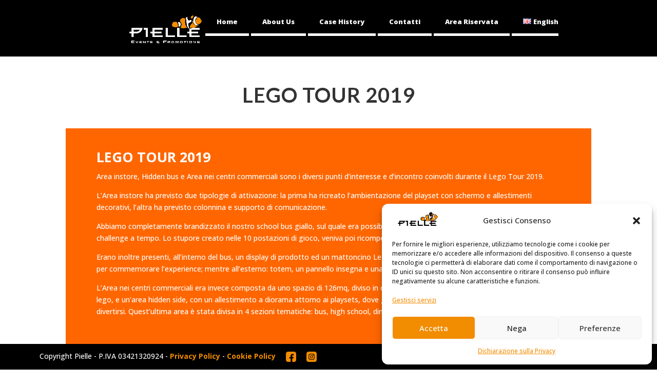

--- FILE ---
content_type: text/css
request_url: https://www.pielle.eu/wp-content/themes/Divi-child/style.css?ver=4.27.5
body_size: 16765
content:
/*
Theme Name: Divi Child
Theme URI: http://www.elegantthemes.com/gallery/divi-child/
Template: Divi
Version: 1.5
Description: Smart. Flexible. Beautiful. Divi is the most powerful theme in our collection.
Author: Elegant Themes
Author URI: http://www.elegantthemes.com
Text Domain:  Divi.child
*/


@import url("../Divi/style.css");

/* =Theme customization starts here
-------------------------------------------------------------- */

@font-face {
	font-family: 'ElegantIcons';
	src: url('fonts/ElegantIcons.eot');
	src: url('fonts/ElegantIcons.eot?#iefix') format('embedded-opentype'),
	url('fonts/ElegantIcons.woff') format('woff'),
	url('fonts/ElegantIcons.ttf') format('truetype'),
	url('fonts/ElegantIcons.svg#ElegantIcons') format('svg');
	font-weight: normal;
	font-style: normal;
}

@font-face {
	font-family: 'amiennebold';
	src: url('fonts/amienne-bold-webfont.eot');
	src: url('fonts/amienne-bold-webfont.eot?#iefix') format('embedded-opentype'),
	url('fonts/amienne-bold-webfont.woff2') format('woff2'),
	url('fonts/amienne-bold-webfont.woff') format('woff'),
	url('fonts/amienne-bold-webfont.ttf') format('truetype'),
	url('fonts/amienne-bold-webfont.svg#amiennebold') format('svg');
	font-weight: normal;
	font-style: normal;

}

/* Use the following CSS code if you want to use data attributes for inserting your icons */
[data-icon]:before {
	font-family: 'ElegantIcons';
	content: attr(data-icon);
	speak: none;
	font-weight: normal;
	font-variant: normal;
	text-transform: none;
	line-height: 1;
	-webkit-font-smoothing: antialiased;
	-moz-osx-font-smoothing: grayscale;
}

/*--------------------------  HEADER  ------------------------------- */

.mobile_menu_bar:before {
    color: #ff6600 !important ;
}

#main-content {
	background-color: transparent !important;
}


#top-header .container {
	padding-top: 20px;
}

#et-secondary-menu > ul > li a {
	padding-bottom: 0;
}

#top-menu li a {
	font-weight: 800 !important;
	text-align: center;
}

#top-menu li {
	height: 35px;
	margin-bottom: 20px;
	border-bottom: 5px solid #ffffff;
	padding-left: 22px;
}

#top-menu li.current_page_item {
	border-bottom: 5px solid #ff6600 !important;
}


#et-top-navigation {
	padding: 35px 0 20px 0 !important;
}


li.menu-item-language {
	border-bottom: 1px solid #000000 !important;
	padding: 7px 12px 0 12px !important;
	height: 29px !important;
}

div.container.clearfix.et_menu_container {
	width: 70%;
	margin: auto 15%;
}


.et_header_style_left #et-top-navigation nav > ul > li > a {
	padding-bottom: 0 !important;
}

ul.sub-menu.submenu-languages {
    border-color: #000000 !important;
	padding: 0;
}

#top-menu li li {
	margin: 0;
	padding: 0 !Important;
	text-align: left !Important;
}

#top-menu li li a {
	padding: 0;
	text-align: left;
}




/*--------------------------  HOME  ------------------------------- */


#md_slide_mobile {
	display: none ;
}

.md_slide_home .et_pb_row  {
	width: 100%;
	margin: 0;
	max-width: 100%;
	padding: 0;
	height: 465px;
}

div.et_pb_section.md_slide_home {
	padding: 0;
}

.md_slide_home .et_pb_column {
	margin-right: 0;
}

.md_slide_home .et_pb_column_0 {
	width: 40%;
	height: 100%;
}

.md_slide_home .et_pb_column_1 {
	width: 20%;
}

.md_slide_home .et_pb_column_2 {
	width: 40%;
}

.md_slide_home div.et_pb_promo.et_pb_module.md_slice {
	padding: 350px 0 20px 0;
}

.md_slide_home div.et_pb_promo {
	background-size: cover !important;
}

.md_scritta div.et_pb_promo_description {
	padding-bottom: 0 !important;
	height: 100px !important;
}

.md_scritta div.et_pb_promo {
	background-position: inherit !important;
}

.md_scritta_new h2 {
	font-family: 'amiennebold';
	font-size: 50px;
}

.md_slice {
	width:calc(100% / 3);
	float: left;
	background-position: center center;
	background-repeat:no-repeat;
	background-position: center center;
}

.md_slice h2 {
	font-size: 14px;
	color: #666666 !important;
	font-weight: bold;
	font-family: Lato, sans-serif;
	text-align: center;
	line-height: 1.5em;
	background-color: rgba(255,255,255, 0.7) !important;
	padding: 17px 20px;
	height: 75px;
}

.md_slide_home div.et_pb_promo.et_pb_module {
	margin-bottom: 10px;
}




.md_slice .et_pb_promo_description {
	vertical-align: middle !important;
}

.md_contenuti_centrali .et_pb_slide_description {
	height: 465px !important;
}

div.md_blog_home.et_pb_row {
	padding: 0;
	max-width: 100%;
	width: 100%;
}

div.md_payoff.et_pb_row {
	padding: 0;
}

div.et_pb_section.md_slide_finale {
	padding: 0;
}

div.md_scritta.et_pb_row {
	padding: 10px 0 20px 0;
}

.md_blog_home h2.et_pb_slide_title {
	padding-bottom: 5px;
	height: 44px;
	overflow: hidden;
}

.md_blog_home div.et_pb_slide_description {
	padding: 18px 10px 6px 10px !important;
}

.md_blog_home a.et_pb_more_button.et_pb_button {
	margin-top: 0;
}

.md_blog_home div.et_pb_column_1_3 {
	width: 33% !important;
	margin-right: 0.5% !important;
	margin-bottom: 1%;
}

/*--------------------------  ABOUT  ------------------------------- */

#md_about_mobile {
	display: none;
}

div.et_pb_section.md_about.et_section_regular {
	padding: 2% 0;
}

.md_about div.et_pb_promo_description h2 {
	padding-bottom: 40px;
}

.md_about_pay p {
	font-size: 19px;
	text-transform: uppercase;
	font-weight: 600;
	line-height: 1.7em;
}

.md_about .et_pb_row {
	padding: 1% 0;
}

.pl-curricula .et_pb_blurb_content p , .pl-curricula .et_pb_blurb_content h4 {
	font-size: 14px;
	color: #000000;
}

.pl-curricula .et_pb_blurb_content h4  {
	padding-bottom: 0;
}

.pl-curricula  .et_pb_main_blurb_image {
	width: 60px;
}

.et_pb_blurb.et_pb_module.pl-curricula {
	margin-bottom: 2px;
}

.pl-curricula .et_pb_blurb_container {
	vertical-align: bottom;
}

/*--------------------------  CONTACT  ------------------------------- */


#md_contact_mobile {
	display: none;
}

div.et_pb_section.md_contact.et_section_regular {
	padding: 2% 0 4% 0;
}

.md_contact .et_pb_row {
	width: 70%;
}

.md_contact div.et_pb_column.et_pb_column_1_2 {
	width: 50% !important;
	margin-right: 0 !important;
	padding-right: 6% !important;
}

.md_contact  .et_pb_row .et_pb_column:last-child {
	margin-right: 0 !important;
	padding-left: 6% !important;
	padding-right: 0 !important;
}

.md_blurb_contact div.et_pb_main_blurb_image {
	width: 204px !important;
}

.md_blurb_contact .et_pb_blurb_container {
	padding-left: 35px;
	height: 200px;
}

.md_contact .et_pb_column_1 {
	border-right: 3px solid #FF6600 !important;
}

.et_pb_blurb.et_pb_module.md_blurb_contact {
	margin-bottom: 40px;
}

.md_testo_blurb div.et_pb_promo_description h2 {
	padding-bottom: 10px;
}

/*--------------------------  EVENTI  ------------------------------- */

div.et_pb_section.md_testo_eventi.et_section_regular {
	padding: 1px 0 0 0 ;
}

.md_liste_home li {
	color: #FF6600;
}

.md_liste_home li strong {
	color: black;
}

.md_testo_eventi .et_pb_row {
	width: 70%;
}


/*--------------------------  NEWS  ------------------------------- */


div.et_pb_section.md_pagina_news {
	padding: 2% 0 0 0;
}

div.et_pb_section.md_back.et_section_regular {
	padding: 0 0 6% 0;
}

.md_titolo_pagina_news div.et_pb_promo_description h2 {
	margin-top: 0 !important;
	padding-bottom: 0;
}

.md_titolo_pagina_news div.et_pb_promo_description {
	padding-bottom: 0;
}

div.md_titolo_pagina_news.et_pb_row_inner {
	padding: 10px 0 30px 0 ;
}

.md_news_esplosa div.et_pb_promo_description h2 {
	margin-top: 0 !important;
	padding-bottom: 30px;
}

.md_news_esplosa div.et_pb_promo.et_pb_module {
	padding: 30px;
}

#md_testo_news.et_pb_promo {
	margin-bottom: 0;
}

#md_testo_news h2 {
	line-height: 1.2em;
}

.single .et_pb_post {
	margin-bottom: 0;
}

.single .post {
	padding-bottom: 0;
}

div.et_pb_section.md_back.et_section_regular , div.et_pb_section.md_pagina_news.et_section_regular {
	background-color: transparent !important;
}

div.md_news_esplosa.et_pb_row_inner {
	padding: 10px 0 0 0;
}

.md_pagina_news div.et_pb_column.et_pb_column_1_4.et_pb_column_0  {
	height: 3px !important;
}

.md_pagina_news div.et_pb_column.et_pb_column_1_4.et_pb_column_0 , .md_pagina_news div.et_pb_column.et_pb_column_1_4.et_pb_column_2 {
	width: 10% !important; ;
	margin-right: 0;
	padding: 290px 0 0;
}

.md_pagina_news div.et_pb_column.et_pb_column_1_2.et_pb_column_1 {
	width: 80% !important;
	margin-right: 0;
}

div.et_pb_text.et_pb_module.md_gallery_news {
	background-color: #ffffff;
}

.md_back .et_pb_pagebuilder_layout.single.et_full_width_page #page-container .et_pb_row {
	width: 64% !important;
}

#left-area {
	padding-bottom: 0;
}

span.nav-previous span.meta-nav {
	color: #000000 !important;
	font-size: 0 !important;
}

span.nav-previous span.meta-nav::before {
	font-family: 'ElegantIcons';
	content:"=" !important;
	font-size: 40px;
}

span.nav-next {
	float: left !important;
}

span.nav-previous {
	float: right !important;
}

span.nav-next span.meta-nav {
	color: #000000 !important;
	font-size: 0 !important;
}

span.nav-next span.meta-nav::before {
	font-family: 'ElegantIcons';
	content:"<" !important;
	font-size: 40px;
}

.md_news_esplosa_new div.et_pb_promo.et_pb_module {
	height: 100% !important;
	max-width: 1080px;
	margin-bottom: 0;
	margin: 0 auto;
}

.tiled-gallery .gallery-row {
	margin: 0 auto !important;
}

.md_news_esplosa_new .et_pb_promo_description {
	padding-bottom: 0 !important;
}

.md_news_esplosa_new .et_pb_post h2 {
	margin-top: 0 !important;
}

/*--------------------------  CASE HISTORY  ------------------------------- */


#md_case_mobile {
	display: none;
}


#md_prev {
	float: right !important;
	font-family: 'ElegantIcons';
	font-size: 40px;
	height: 100%;
	display:block;
}

#md_next {
	float: left !important;
	font-family: 'ElegantIcons';
	font-size: 40px;
	height: 100%;
	display:block;
	vertical-align: middle;
	margin-top: 25%;
}

#md_prev a, #md_next a {
	color: #000000 !important;
}

.tiled-gallery {
	margin: 0 !important;
}

.tiled-gallery-item img {
	margin:0 !important;
}

.md_testo_news div.et_pb_promo_description {
	padding-bottom: 0 !important;
}

.md_testo_news  ul {
	padding: 0 0 0 16px !important;
}

.md_news_esplosa_new  h2 {
	margin-top: 0 !important;
}

.md_news_esplosa_new.et_pb_row_inner {
	padding: 1% 0 0 0;
}

.md_news_esplosa div.et_pb_promo.et_pb_module {
	height: 400px !important;
}

.md_case_history div.et_pb_column.et_pb_column_1_4 {
	width: 10%;
	margin-right: 0 !important;
}

.md_case_history div.et_pb_column.et_pb_column_1_2 {
	width: 80%;
	margin-right: 0 !important;
}

.md_carousel article {
	width: 25%;
	padding: 0;
	margin: 0 0 60px 0;
	float: left;
	height: 350px;
}

div.et_pb_posts.et_pb_module.md_carousel {
	width: 80%;
	margin: 0 auto;
}

.md_carousel h2.entry-title {
	padding: 0 20px 20px 20px;
	margin-top: 24px;
	font-size: 130%;
	font-weight: 600;
	line-height: 1.3em;
}

.md_carousel p {
	padding: 0 20px;
	color: #333333 !important;
}

.md_carousel a.more-link {
	padding: 0 20px;
}

div.et_pb_section.md_case_history.et_section_regular {
	padding: 20px 0 ;
}

.md_case_history div.et_pb_promo_description {
	padding-bottom: 0;
}


/*--------------------------  FOOTER  ------------------------------- */

.et-social-rss a.icon:before {
	content: "\e0a3" !important;
}

footer#main-footer{
	position:fixed;
	bottom: 0;
	width: 100%;
	z-index: 9999;
}

ul.et-social-icons::before{
	content:'Seguici anche su: ';
	text-transform: uppercase;
	color: #ffffff;
	font-size: 11px;
	padding-bottom: 10px;
	height: 33px !important;
}




@media only screen and ( max-width: 1410px ) {


	.md_slice h2 {
		padding: 17px 10px;
	}


}

@media only screen and (max-width: 1280px) {

	#md_contact_mobile {
		display: block;
	}

	#md_contact_desktop {
		display: none;
	}

	.md_contact div.et_pb_blurb_content {
		float: none !important;
		width: 100% !important;
		margin-bottom: 0 !important;
		background-color: rgba(255,255,255, 0.7) !important;
		padding: 40px 0 !important;
		text-align: center;
	}

	.md_blurb_contact div.et_pb_main_blurb_image {
		width: 100% !important;
	}

	.md_blurb_contact .et_pb_blurb_container {
		padding-left: 0 !important; ;
		height: 100% !important;
	}

	.md_blurb_contact .et_pb_blurb_content {
		max-width: 100% !important;
	}

	.md_contact .et_pb_row .et_pb_column:last-child {
		margin-right: 0 !important;
		padding-left: 0 !important;
		padding-right: 0 !important;
	}

	.md_contact div.et_pb_blurb_content p {
		line-height: 1.6em !important;
		font-size: 12px;
	}

	.et_pb_blurb.et_pb_module.md_blurb_contact {
		margin-bottom: 0 !important;
	}

    div.et_pb_module.et_pb_map_container {
	    margin-bottom: 5.5% !important;
    }

    #md_contact_mobile .et_pb_divider {
	    margin-bottom: 5.5% !important;
    }


}

@media only screen and (max-width: 1240px) {

	/*------------------------ HEADER ----------------------------- */


	nav#top-menu-nav {
		display: none;
	}

	.logo_mobile {
		display: inline-block !important;
	}

	.logo_main {
		display: none !important;
	}

	div#et_mobile_nav_menu {
		display: block;
	}

    ul#mobile_menu.et_mobile_menu {
	    top: 111px;
    }

	li.menu-item-language {
		height: 44px !important;
		padding: 0 !important;
	}
}

@media only screen and (max-width: 1024px) {

	.md_slice_mobile h2 , .md_action5 div.et_pb_promo_description h2 {
		font-size: 14px;
		color: #666666 !important;
		font-weight: bold;
		font-family: Lato, sans-serif;
		text-align: center;
		line-height: 1.5em;
		background-color: rgba(255,255,255, 0.7) !important;
		padding: 17px 40px !important;
		height: 100%;
	}

	.md_contenuti_centrali .et_pb_slide_description {
		height: 200px !important;
	}

	.md_slice_mobile h2:hover , .md_action5 div.et_pb_promo_description h2:hover {
		background-color: #ff6600 !important;
		color: #ffffff !important;
	}

	#md_slide_desktop {
		display: none !important;
	}

	#md_slide_mobile {
		display: block ;
	}

    #md_slide_mobile .et_pb_row {
	    width: 100%;
	    max-width: 100% !important;
	    padding: 0 !important;
    }

	#md_slide_mobile.et_pb_section {
		padding: 0 0 50px 0;
	}

	#md_slide_mobile .et_pb_module {
		margin-bottom: 0;
		border-bottom: 2px solid #f4f4ef !important;
	}

	#md_slide_mobile .et_pb_promo_description {
		padding-bottom: 0;
	}

	#md_about_desktop {
		display: none;
	}

	#md_about_mobile {
		display: block;
	}

    .md_about .et_pb_column_1_4 , .md_about .et_pb_column_3_4{
	    width: 100% !important;
	    margin-right: 0;
	    margin-bottom: 70px;
    }

    .md_about div.et_pb_blurb_content {
	    float: left !important;
        width: 25%;
	    margin-bottom: 15px;
    }

	.pl-curricula .et_pb_main_blurb_image {
		width: 90px;
		margin: 0 auto 15px auto;
	}

	div.et_pb_section.md_about.et_section_regular {
		padding: 4% 0 20%;
	}

	.md_about div.et_pb_blurb_content h4 ,   .md_about div.et_pb_blurb_content p {
		text-align: center;
	}

	.md_about div.et_pb_blurb_content p {
		line-height: 1.2em !important;
		font-size: 12px;
	}

	.md_about div.et_pb_blurb_content h4 {
		line-height: 1.3em !important;
		padding-bottom: 5px;
	}

	.pl-curricula .et_pb_blurb_container {
		height: 50px;
	}

    #md_case_desktop {
	    display: none;
    }

    #md_case_mobile {
	    display: block;
    }

	.md_carousel p , .md_carousel a.more-link{
		display: none !important;
	}

	.md_carousel article {
		width: 46%;
		padding: 0;
		margin: 0 10px 20px 10px;
		float: left;
		height: 100%;
	}

	.md_carousel h2.entry-title {
		font-size: 120%;
		font-weight: 600;
		background-color: rgba(255, 255, 255, 0.7);
		padding-top: 15px;
		margin-top: 0;
	}

    #md_prev , #md_next {
	    display: none;
    }

	div.et_pb_section.md_case_history.et_section_regular {
		padding: 20px 0 60px;
	}

	.md_contact div.et_pb_blurb_content p {
		line-height: 1.6em !important;
		font-size: 12px;
	}

	footer#main-footer {
		position: static;
	}

	div.sk-fake-footer {
		display: none;
	}

}

@media only screen and (max-width: 980px) {
	.md_blog_home div.et_pb_column_1_3 {
		width: 100% !important;
		margin-right: 0 !important;
		margin-bottom: 1%;
		line-height: 1.2em;
	}

	.md_blog_home h2.et_pb_slide_title {
		height: 100%;
		text-transform: uppercase !important;
		font-size: 16px !important;
		line-height: 1.3em !important;
		font-weight: bold !important;
	}

}

@media only screen and (max-width: 780px) {
	.md_carousel article {
		width: 100%;
		padding: 0;
		margin: 0 0 20px 0;
		float: left;
	}
}

@media only screen and (max-width: 640px) {
	.md_about div.et_pb_blurb_content {
		float: left !important;
		width: 50%;
		margin-bottom: 15px;
	}

	.md_scritta_new h2 {
		font-family: 'amiennebold';
		font-size: 40px;
	}

	footer#main-footer {
		position: static;
	}

	.md_scritta div.et_pb_promo_description {
		padding-bottom: 0 !important;
		height: 50px !important;
	}

    #md_testo_news h2 {
	    margin-top: 0;
	    line-height: 1.2em;
	    padding-bottom: 20px;
    }

	.md_pagina_news span.nav-previous span.meta-nav::before , .md_pagina_news span.nav-next span.meta-nav::before {
		font-size: 29px;
	}



}


--- FILE ---
content_type: text/javascript
request_url: https://www.pielle.eu/wp-content/themes/Divi-child/js/custom.js?ver=1.0.0
body_size: 2618
content:
/**
 * Created by hank on 28/02/14.
 */
jQuery(function($){

    $('.ms_blank').each(function(){
        $(this).find('a').attr('target', '_BLANK');
    });
    
    //applico l'effetto hover sulle foto del team
    $(".pl-curricula").each(function(){
		$(this).find('img').mouseover(function () {
                var srcover = $(this).attr('src');
                var new_srcover = srcover.replace('.jpg', '_h.jpg');
                $(this).attr('src', new_srcover);
            }).mouseout(function () {
                var src = $(this).attr('src');
                var new_src = src.replace('_h.jpg', '.jpg');
                $(this).attr('src', new_src);
            });
		});

	//creo i link e le frecce per la navigazione
	//var pagPrev=$('.md_case_history').find('.pagination').find('div.alignleft');
	//var pagNext=$('.md_case_history').find('.pagination').find('div.alignright');
	var prevLink=$('.md_case_history').find('.pagination').find('div.alignleft').find('a').attr('href');
	var nextLink=$('.md_case_history').find('.pagination').find('div.alignright').find('a').attr('href');
	if($('.md_case_history').find('.pagination').find('div.alignleft').find('a').length>0)
		$('#md_prev').append('<a href="'+prevLink+'">=</a>');
	if($('.md_case_history').find('.pagination').find('div.alignright').find('a').length>0)
		$('#md_next').append('<a href="'+nextLink+'"><</a>');
	$('.md_case_history').find('.pagination').remove();
	console.log('debug console');
	
	//imposto i rollover sulle immagini
	if($('#md_slide_desktop').length>0){
		var arBcg = ['/wp-content/uploads/2016/02/01.-EventsIncentive_arancio.jpg',
				 '/wp-content/uploads/2016/02/02.-PromotionsContests_arancio.jpg',
				 '/wp-content/uploads/2016/02/03.-LogisticsWharehouse_arancio.jpg',
				 '/wp-content/uploads/2016/03/05.-Graphic-DesignCommunication-1_arancio.jpg',
				 '/wp-content/uploads/2016/02/06.-Production_arancio.jpg',
				 '/wp-content/uploads/2016/02/07.-Street-Food-1_arancio.jpg'
				 ]
		for(i=0;i<6;i++){
				$('.md_slice').each(function(){
					var curItem='';
					var myBcg='';
					if($(this).hasClass('et_pb_cta_'+i)){
						myBcg=arBcg[i];
						var myHref=$(this).find('a').attr('href');
						var curItem=$(this);
						var curBcg=curItem.css('background-image');
						$(this).css('cursor','pointer').click(function(){
							location.assign(myHref);
							}).hover(
						function(){
								curItem.css({
									'background-image':'url('+myBcg+')',
									'-webkit-transition': 'all .5s',
									'transition':'all .5s'
									});
							},
							function(){
								curItem.css({
									'background-image':curBcg,
									'-webkit-transition': 'all .5s',
									'transition':'all .5s'
									}).animate(400);
								});
						}
				});
		
				 
			 }
		 };
	
	
});
